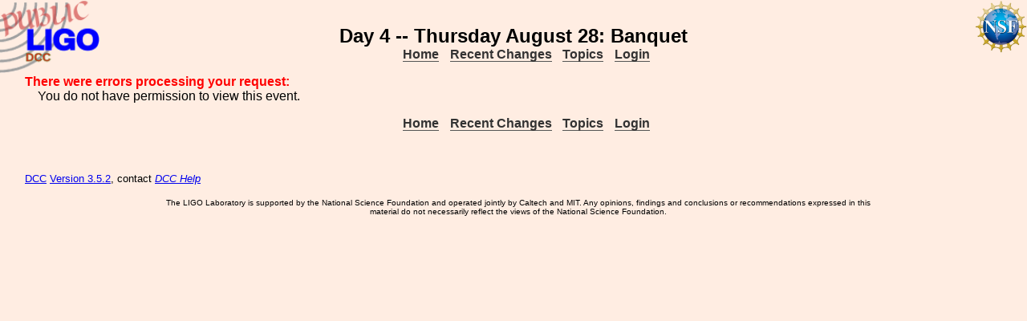

--- FILE ---
content_type: text/html; charset=ISO-8859-1
request_url: https://dcc.ligo.org/cgi-bin/DocDB/DisplayMeeting?sessionid=3861
body_size: 1392
content:
<!DOCTYPE html PUBLIC "-//W3C//DTD XHTML 1.1//EN"
          "http://www.w3.org/TR/xhtml11/DTD/xhtml11.dtd">
<html>
   <head>
<script>var serverStatusUrl = '/cgi-bin/DocDB/serverstatus.sh'</script>
<script>var HOME_MAX_DOCS = 500</script>
<script src='https://cdnjs.cloudflare.com/ajax/libs/mathjax/2.7.5/MathJax.js?config=TeX-MML-AM_CHTML' async></script><meta http-equiv="Content-Type" content="text/html; charset=ISO-8859-1" />
<title>Day 4 -- Thursday August 28: Banquet</title>
<!-- 
	file_root: /usr1/www/html/public/
	document_root: /usr1/www/html/public/
	 -->
<link rel="stylesheet" href="/public/Static/css/DocDB.css" type="text/css" />
<!--[if IE]>
<link rel="stylesheet" href="/public/Static/css/DocDB_IE.css" type="text/css" />
<![endif]-->
<link rel="stylesheet" href="/public/Static/css/DocDB.css" type="text/css" />
<!--[if IE]>
<link rel="stylesheet" href="/public/Static/css/DocDB_IE.css" type="text/css" />
<![endif]-->
<link rel="stylesheet" href="/public/Static/css/LIGODocDB.css" type="text/css" />
<link rel="stylesheet" href="/public/Static/css/LIGODocDB.css" type="text/css" />
<link rel="stylesheet" href="/public/Static/css/DocDBDisplayMeeting.css" type="text/css" />
<link rel="stylesheet" href="/public/Static/css/DocDBDisplayMeeting.css" type="text/css" />
<script type="text/javascript" src="/public/Static/js/serverstatus.js?DocDBVersion=3.5.2"></script>
<script type="text/javascript" src="/public/Static/js/PopUps.js?DocDBVersion=3.5.2"></script>
<script type="text/javascript" src="/public/Static/js/prototype.js?DocDBVersion=3.5.2"></script>
<script type="text/javascript" src="/public/Static/js/prototype_sorttable.js?DocDBVersion=3.5.2"></script>
</head>
<body class="Normal" onLoad="
         if (typeof(addAuthorBlurEvent) !== 'undefined') {
            addAuthorBlurEvent();
            AUTHORLIST_STATE = 'dontpaste';
         }

         if (typeof(window.Prototype) !== 'undefined') {
            if (typeof(observeSigDivs) !== 'undefined') {
               getRemoteUser();
               if ($('signatures')) {
                  $('signatures').insert(SIG);
                  observeSigDivs();
                  getSignerList();
               }
               if ($('signoffs')) {
                  stuffGetSigs(DOCREVID);
               }
            }

            if ($('documentadd')) {
               DOCUMENTADD_LOADSTATE = $('documentadd').serialize();
            }
   }
         startServerStatus(900000);
      ">
<h1 id=title>Day&nbsp;4&nbsp;--&nbsp;Thursday&nbsp;August&nbsp;28:&nbsp;Banquet</h1>
<div class="DocDBNavBar">
<div id=serverstatus class=serverstatus></div>
<ul class=topnav>
<li><a href="https://dcc.ligo.org/cgi-bin/DocDB/DocumentDatabase">Home</a>
<li><a href="https://dcc.ligo.org/cgi-bin/DocDB/ListBy?days=2&maxdocs=500">Recent Changes</a>
<li><a href="https://dcc.ligo.org/cgi-bin/DocDB/ListTopics">Topics</a>
<li><a href="https://dcc.ligo.org/cgi-bin/private/DocDB/DocumentDatabase">Login</a>
</ul>
</div>
<dl class="error">
<dt class="Error">There were errors processing your
             request:</dt>
<dd>You do not have permission to view this event.</dd>
</dl>
<p/>
<div class="DocDBNavBar">
<div id=serverstatus class=serverstatus></div>
<ul class=topnav>
<li><a href="https://dcc.ligo.org/cgi-bin/DocDB/DocumentDatabase">Home</a>
<li><a href="https://dcc.ligo.org/cgi-bin/DocDB/ListBy?days=2&maxdocs=500">Recent Changes</a>
<li><a href="https://dcc.ligo.org/cgi-bin/DocDB/ListTopics">Topics</a>
<li><a href="https://dcc.ligo.org/cgi-bin/private/DocDB/DocumentDatabase">Login</a>
</ul>
</div>
<br><p style="clear:left"><small>
<a href="https://dcc.ligo.org//wiki/index.php/Main_Page">DCC</a> <a href="/login/news.shtml">Version 3.5.2</a>, contact 
<i>
<a href="mailto:dcc-help@ligo.org">DCC Help</a>
</i>
</small><br/>

<footer class="NSFFooter">

The LIGO Laboratory is supported by the National Science Foundation and operated jointly by Caltech and MIT. Any opinions, findings and conclusions or recommendations expressed in this material do not necessarily reflect the views of the National Science Foundation.
</footer>
</body></html>
